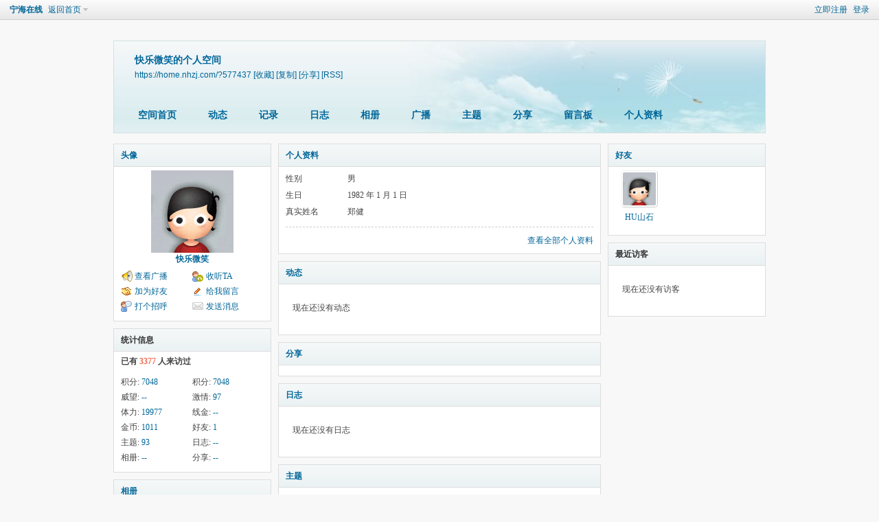

--- FILE ---
content_type: text/html; charset=gbk
request_url: https://home.nhzj.com/space-uid-577437.html
body_size: 19608
content:
<!DOCTYPE html PUBLIC "-//W3C//DTD XHTML 1.0 Transitional//EN" "http://www.w3.org/TR/xhtml1/DTD/xhtml1-transitional.dtd">
<html xmlns="http://www.w3.org/1999/xhtml">
<head>
<meta http-equiv="Content-Type" content="text/html; charset=gbk" />
<title>快乐微笑的空间 -  宁海在线 -  宁海门户</title>

<script type="text/javascript">
	(function(){
	    _fmOpt = {
	        partner: 'bbs_nhzj_com',
	        appName: 'bbs_nhzj_com_web',
	        token: 'qp80dr144ejc4m5g335roluv66'
	    };
	    var cimg = new Image(1,1);
	    cimg.onload = function() {
	        _fmOpt.imgLoaded = true;
	    };
	    cimg.src = "https://fp.fraudmetrix.cn/fp/clear.png?partnerCode=bbs_nhzj_com&appName=bbs_nhzj_com_web&tokenId=" + _fmOpt.token;
	    var fm = document.createElement('script'); fm.type = 'text/javascript'; fm.async = true;
	    fm.src = ('https:' == document.location.protocol ? 'https://' : 'http://') + 'static.fraudmetrix.cn/fm.js?ver=0.1&t=' + (new Date().getTime()/3600000).toFixed(0);
	    var s = document.getElementsByTagName('script')[0]; s.parentNode.insertBefore(fm, s);
	})();
	</script>
<meta name="keywords" content="快乐微笑的空间" />
<meta name="description" content="快乐微笑的空间 ,宁海在线" />
<meta name="generator" content="Discuz! X3.4" />
<meta name="author" content="Discuz! Team and Comsenz UI Team" />
<meta name="copyright" content="2001-2021 Tencent Cloud." />
<meta name="MSSmartTagsPreventParsing" content="True" />
<meta http-equiv="MSThemeCompatible" content="Yes" />
<base href="https://home.nhzj.com/" /><link rel="stylesheet" type="text/css" href="data/cache/style_1_common.css?UyD" /><link rel="stylesheet" type="text/css" href="data/cache/style_1_home_space.css?UyD" /><script type="text/javascript">var STYLEID = '1', STATICURL = 'static/', IMGDIR = 'static/image/common', VERHASH = 'UyD', charset = 'gbk', discuz_uid = '0', cookiepre = 'fypw_d26d_', cookiedomain = '.nhzj.com', cookiepath = '/', showusercard = '1', attackevasive = '0', disallowfloat = 'login|newthread|reply', creditnotice = '1|积分|,2|威望|,3|激情|,4|体力|,5|线金|元,6|金币|', defaultstyle = '', REPORTURL = 'aHR0cHM6Ly9ob21lLm5oemouY29tL3NwYWNlLXVpZC01Nzc0MzcuaHRtbA==', SITEURL = 'https://home.nhzj.com/', JSPATH = 'data/cache/', CSSPATH = 'data/cache/style_', DYNAMICURL = '';</script>
<script src="data/cache/common.js?UyD" type="text/javascript"></script>
<script src="data/cache/home.js?UyD" type="text/javascript"></script>
<link rel="stylesheet" type="text/css" href='data/cache/style_1_css_space.css?UyD' />
<link id="style_css" rel="stylesheet" type="text/css" href="static/space/t1/style.css?UyD">
<style id="diy_style"></style>
</head>

<body id="space" onkeydown="if(event.keyCode==27) return false;">
<div id="append_parent"></div>
<div id="ajaxwaitid"></div>


<div id="toptb" class="cl">
<div class="y">
<a href="member.php?mod=nhzj">立即注册</a>
<a href="member.php?mod=logging&amp;action=login" onclick="showWindow('login', this.href)">登录</a>
</div>
<div class="z">
<a href="./" title="宁海在线" class="xw1">宁海在线</a>
<a href="https://home.nhzj.com/home.php?mod=space&amp;do=home" id="navs" class="showmenu" onmouseover="showMenu(this.id);">返回首页</a>
</div>
</div>
<div id="hd" class="wp cl">

<h2 id="spaceinfoshow"><strong id="spacename" class="mbn">
快乐微笑的个人空间</strong>
<span class="xs0 xw0">
<a id="domainurl" href="https://home.nhzj.com/?577437" onclick="setCopy('https://home.nhzj.com/?577437', '空间地址复制成功');return false;">https://home.nhzj.com/?577437</a>
<a href="javascript:;" onclick="addFavorite(location.href, document.title)">[收藏]</a>
<a id="domainurl" href="https://home.nhzj.com/?577437" onclick="setCopy('https://home.nhzj.com/?577437', '空间地址复制成功');return false;">[复制]</a>
<a id="share_space" href="home.php?mod=spacecp&amp;ac=share&amp;type=space&amp;id=577437" onclick="showWindow(this.id, this.href, 'get', 0);">[分享]</a>
<a href="https://home.nhzj.com/home.php?mod=rss&amp;uid=577437">[RSS]</a>
</span>
<span id="spacedescription" class="xs1 xw0 mtn"></span>
</h2><div id="nv">
<ul>
<li><a href="https://home.nhzj.com/home.php?mod=space&amp;uid=577437&amp;do=index">空间首页</a></li>
<li><a href="https://home.nhzj.com/home.php?mod=space&amp;uid=577437&amp;do=home&amp;view=me&amp;from=space">动态</a></li>
<li><a href="https://home.nhzj.com/home.php?mod=space&amp;uid=577437&amp;do=doing&amp;view=me&amp;from=space">记录</a></li>
<li><a href="https://home.nhzj.com/home.php?mod=space&amp;uid=577437&amp;do=blog&amp;view=me&amp;from=space">日志</a></li>
<li><a href="https://home.nhzj.com/home.php?mod=space&amp;uid=577437&amp;do=album&amp;view=me&amp;from=space">相册</a></li>
<li><a href="https://home.nhzj.com/home.php?mod=follow&amp;uid=577437&amp;do=view">广播</a></li>
<li><a href="https://home.nhzj.com/home.php?mod=space&amp;uid=577437&amp;do=thread&amp;view=me&amp;from=space">主题</a></li>
<li><a href="https://home.nhzj.com/home.php?mod=space&amp;uid=577437&amp;do=share&amp;view=me&amp;from=space">分享</a></li>
<li><a href="https://home.nhzj.com/home.php?mod=space&amp;uid=577437&amp;do=wall">留言板</a></li>
<li><a href="https://home.nhzj.com/home.php?mod=space&amp;uid=577437&amp;do=profile">个人资料</a></li>
</ul>
</div></div>

<ul class="p_pop h_pop" id="plugin_menu" style="display: none">          <li><a href="jingcai_7ree-jingcai_7ree.html" id="mn_plink_jingcai_7ree">赛事竞猜</a></li>
     </ul>
<div class="p_pop h_pop" id="mn_userapp_menu" style="display: none"></div><ul id="navs_menu" class="p_pop topnav_pop" style="display:none;">                <li id="mn_portal" ><a href="https://www.nhzj.com" hidefocus="true" title="Portal"  >首页<span>Portal</span></a></li>                <li id="mn_forum" ><a href="https://bbs.nhzj.com" hidefocus="true" title="BBS"  >论坛<span>BBS</span></a></li>                                                <li id="mn_Nc4f3" ><a href="forum-5-1.html" hidefocus="true"  >动态</a></li>                <li id="mn_N0aca" ><a href="forum-58-1.html" hidefocus="true"  >婚嫁</a></li>                                                <li id="mn_N2c2c" ><a href="forum-144-1.html" hidefocus="true"  >美食</a></li>                                <li id="mn_N7557" ><a href="forum-120-1.html" hidefocus="true"  >房产</a></li>                <li id="mn_Nb36c" ><a href="http://bbs.nhzj.com/family.php" hidefocus="true"  >家居</a></li>                <li id="mn_N5fbb" ><a href="https://job.nhzj.com/" hidefocus="true" target="_blank"  >人才</a></li>                                <li id="mn_Nf5b7" ><a href="forum-8-1.html" hidefocus="true" title="同城交易"  >同城<span>同城交易</span></a></li>                <li id="mn_N34c9" ><a href="forum-15-1.html" hidefocus="true"  >汽车</a></li>                                                                                </ul>
<ul id="myspace_menu" class="p_pop" style="display:none;">
    <li><a href="https://home.nhzj.com/home.php?mod=space">我的空间</a></li><li><a href="https://home.nhzj.com/home.php?mod=space&do=friend" style="background-image:url(https://bbs.nhzj.com/static/image/feed/friend_b.png) !important">好友</a></li>
<li><a href="https://bbs.nhzj.com/forum.php?mod=guide&view=my" style="background-image:url(https://bbs.nhzj.com/static/image/feed/thread_b.png) !important">帖子</a></li>
<li><a href="https://home.nhzj.com/home.php?mod=magic" style="background-image:url(https://bbs.nhzj.com/static/image/feed/magic_b.png) !important">道具</a></li>
<li><a href="https://home.nhzj.com/home.php?mod=space&do=favorite&view=me" style="background-image:url(https://bbs.nhzj.com/static/image/feed/favorite_b.png) !important">收藏</a></li>
<li><a href="https://home.nhzj.com/home.php?mod=medal" style="background-image:url(https://bbs.nhzj.com/static/image/feed/medal_b.png) !important">勋章</a></li>
<li><a href="https://home.nhzj.com/home.php?mod=task" style="background-image:url(https://bbs.nhzj.com/static/image/feed/task_b.png) !important">任务</a></li>
<li><a href="https://home.nhzj.com/home.php?mod=follow" style="background-image:url(https://bbs.nhzj.com/static/image/feed/follow_b.png) !important">广播</a></li>
<li><a href="misc.php?mod=ranklist" style="background-image:url(https://bbs.nhzj.com/static/image/feed/ranklist_b.png) !important">排行榜</a></li>
</ul>
<div id="ct" class="wp w cl">
<div id="diypage" class="area">
<div id="frame1" class="frame cl" noedit="1">
<div id="frame1_left" style="width:240px" class="z column">
<div id="profile" class="block move-span">
<div class="blocktitle title"><span><a href="https://home.nhzj.com/home.php?mod=space&uid=577437&do=profile">头像</a></span></div><div id="profile_content" class="dxb_bc"><div><div class="hm"><p><a href="https://home.nhzj.com/space-uid-577437.html" target="_blank"><img src="http://avatar.nhzj.cn/000/57/74/37_avatar_middle.jpg" onerror="this.onerror=null;this.src='http://avatar.nhzj.cn/noavatar_middle.gif'" /></a></p><h2 class="mbn"><a href="https://home.nhzj.com/space-uid-577437.html" target="_blank">快乐微笑</a></h2></div><ul class="xl xl2 cl ul_list"><li class="ul_broadcast"><a href="https://home.nhzj.com/space-uid-577437.html">查看广播</a></li><li class='ul_flw'><a href="https://home.nhzj.com/home.php?mod=spacecp&ac=follow&op=add&hash=4126d936&fuid=577437" id="followmod" onclick="showWindow(this.id, this.href, 'get', 0);">收听TA</a></li><li class='ul_add'><a href="https://home.nhzj.com/home.php?mod=spacecp&ac=friend&op=add&uid=577437&handlekey=addfriendhk_577437" id="a_friend_li_577437" onclick="showWindow(this.id, this.href, 'get', 0);">加为好友</a></li><li class='ul_msg'><a href="https://home.nhzj.com/home.php?mod=space&uid=577437&do=wall">给我留言</a></li><li class='ul_poke'><a href="https://home.nhzj.com/home.php?mod=spacecp&ac=poke&op=send&uid=577437&handlekey=propokehk_577437" id="a_poke_577437" onclick="showWindow(this.id, this.href, 'get', 0);">打个招呼</a></li><li class='ul_pm'><a href="https://home.nhzj.com/home.php?mod=spacecp&ac=pm&op=showmsg&handlekey=showmsg_577437&touid=577437&pmid=0&daterange=2" id="a_sendpm_577437" onclick="showWindow('showMsgBox', this.href, 'get', 0)">发送消息</a></li></ul></div></div></div>
<div id="statistic" class="block move-span">
<div class="blocktitle title"><span>统计信息</span></div><div id="statistic_content" class="dxb_bc"><div><p class="mbm xw1">已有 <strong class="xi1">3377</strong> 人来访过</p><ul class="xl xl2 cl"><li>积分: <a href="https://home.nhzj.com/home.php?mod=spacecp&ac=credit">7048</a></li><li>积分: <a href="https://home.nhzj.com/home.php?mod=spacecp&ac=credit">7048</a><li>威望: <a href="https://home.nhzj.com/home.php?mod=spacecp&ac=credit">--</a><li>激情: <a href="https://home.nhzj.com/home.php?mod=spacecp&ac=credit">97</a><li>体力: <a href="https://home.nhzj.com/home.php?mod=spacecp&ac=credit">19977</a><li>线金: <a href="https://home.nhzj.com/home.php?mod=spacecp&ac=credit">--</a><li>金币: <a href="https://home.nhzj.com/home.php?mod=spacecp&ac=credit">1011</a><li>好友: <a href="https://home.nhzj.com/home.php?mod=space&uid=577437&do=friend&view=me&from=space">1</a></li><li>主题: <a href="https://home.nhzj.com/home.php?mod=space&uid=577437&do=thread&view=me&from=space">93</a></li><li>日志: <a href="https://home.nhzj.com/home.php?mod=space&uid=577437&do=blog&view=me&from=space">--</a></li><li>相册: <a href="https://home.nhzj.com/home.php?mod=space&uid=577437&do=album&view=me&from=space">--</a></li><li>分享: <a href="https://home.nhzj.com/home.php?mod=space&uid=577437&do=share&view=me&from=space">--</a></li></ul></div></div></div>
<div id="album" class="block move-span">
<div class="blocktitle title"><span><a href="https://home.nhzj.com/home.php?mod=space&uid=577437&do=album&view=me&from=space">相册</a></span></div><div id="album_content" class="dxb_bc"><ul class="ml cl"><p class="emp">现在还没有相册</p></ul></div></div>
<div id="doing" class="block move-span">
<div class="blocktitle title"><span><a href="https://home.nhzj.com/home.php?mod=space&uid=577437&do=doing&view=me&from=space">记录</a></span></div><div id="doing_content" class="dxb_bc"><ul class="xl"><p class="emp">现在还没有记录</p></ul></div></div>
</div>

<div id="frame1_center" style="width:480px" class="z column">
<div id="personalinfo" class="block move-span">
<div class="blocktitle title"><span><a href="https://home.nhzj.com/home.php?mod=space&uid=577437&do=profile">个人资料</a></span></div><div id="personalinfo_content" class="dxb_bc"><ul id="pprl" class="mbm pbm bbda cl"><li><em>性别</em>男</li><li><em>生日</em>1982 年 1 月 1 日</li><li><em>真实姓名</em>郑健</li></ul><p style="text-align: right;"><a href="https://home.nhzj.com/home.php?mod=space&uid=577437&do=profile">查看全部个人资料</a></p></div></div>
<div id="feed" class="block move-span">
<div class="blocktitle title"><span><a href="https://home.nhzj.com/home.php?mod=space&uid=577437&do=home&view=me&from=space">动态</a></span></div><ul id="feed_content" class="dxb_bc el"><p class="emp">现在还没有动态</p></ul></div>
<div id="share" class="block move-span">
<div class="blocktitle title"><span><a href="https://home.nhzj.com/home.php?mod=space&uid=577437&do=share&view=me&from=space">分享</a></span></div><div id="share_content" class="dxb_bc"></div></div>
<div id="blog" class="block move-span">
<div class="blocktitle title"><span><a href="https://home.nhzj.com/home.php?mod=space&uid=577437&do=blog&view=me&from=space">日志</a></span></div><div id="blog_content" class="dxb_bc xld"><p class="emp">现在还没有日志</p></div></div>
<div id="thread" class="block move-span">
<div class="blocktitle title"><span><a href="https://home.nhzj.com/home.php?mod=space&uid=577437&do=thread&view=me&from=space">主题</a></span></div><div id="thread_content" class="dxb_bc"><ul class="xl"><li><a href="https://bbs.nhzj.com/thread-5793242-1-1.html" target="_blank">商标混凝土</a></li><li><a href="https://bbs.nhzj.com/thread-5793168-1-1.html" target="_blank">现在商标混凝土的价钱是多少一方</a></li><li><a href="https://bbs.nhzj.com/thread-5786202-1-1.html" target="_blank">宁海乡下建房子</a></li><li><a href="https://bbs.nhzj.com/thread-4688445-1-1.html" target="_blank">模具厂招模具师傅l</a></li><li><a href="https://bbs.nhzj.com/thread-4621630-1-1.html" target="_blank">招精雕操机</a></li><li><a href="https://bbs.nhzj.com/thread-4604679-1-1.html" target="_blank">招精雕操机</a></li><li><a href="https://bbs.nhzj.com/thread-4583189-1-1.html" target="_blank">招精雕操机</a></li><li><a href="https://bbs.nhzj.com/thread-4573682-1-1.html" target="_blank">跳头巷  有房间出租</a></li><li><a href="https://bbs.nhzj.com/thread-4573322-1-1.html" target="_blank">招精雕操机 和模具师傅l</a></li><li><a href="https://bbs.nhzj.com/thread-4572898-1-1.html" target="_blank">招精雕操机</a></li></ul></div></div>
<div id="wall" class="block move-span">
<div class="blocktitle title"><span><a href="https://home.nhzj.com/home.php?mod=space&uid=577437&do=wall">留言板</a></span><span class="y xw0"><a href="https://home.nhzj.com/home.php?mod=space&uid=577437&do=wall">全部</a></span></div><div id="wall_content" class="dxb_bc"><div class="space_wall_post">
						<form action="home.php?mod=spacecp&ac=comment" id="quickcommentform_577437" name="quickcommentform_577437" method="post" autocomplete="off" onsubmit="ajaxpost('quickcommentform_577437', 'return_commentwall_577437');doane(event);">
							<div class="pt hm">你需要登录后才可以留言 <a href="member.php?mod=logging&action=login" onclick="showWindow('login', this.href)" class="xi2">登录</a> | <a href="member.php?mod=nhzj" class="xi2">立即注册</a></div>
							<p class="ptn"><button type="button" onclick="showWindow('login', 'member.php?mod=logging&action=login&guestmessage=yes')" name="commentsubmit_btn" value="true" id="commentsubmit_btn" class="pn"><strong>留言</strong></button></p>
							<input type="hidden" name="handlekey" value="commentwall_577437" />
							<span id="return_commentwall_577437"></span>
							<input type="hidden" name="formhash" value="4126d936" />
						</form>
					</div><hr class="da mtm m0"><div class="xld xlda el" id="comment_ul"><p class="emp">现在还没有留言</p></div></div></div>
</div>

<div id="frame1_right" style="width:240px" class="z column">
<div id="friend" class="block move-span">
<div class="blocktitle title"><span><a href="https://home.nhzj.com/home.php?mod=space&uid=577437&do=friend&view=me&from=space">好友</a></span></div><div id="friend_content" class="dxb_bc"><ul class="ml mls cl"><li><a href="https://home.nhzj.com/space-uid-624597.html" target="_blank" class="avt"><em class=""></em><img src="http://avatar.nhzj.cn/000/62/45/97_avatar_small.jpg" onerror="this.onerror=null;this.src='http://avatar.nhzj.cn/noavatar_small.gif'" /></a><p><a href="https://home.nhzj.com/space-uid-624597.html" target="_blank">HU山石</a></p></li></ul></div></div>
<div id="visitor" class="block move-span">
<div class="blocktitle title"><span>最近访客</span></div><div id="visitor_content" class="dxb_bc"><p class="emp">现在还没有访客</p></div></div>
</div>
</div>
</div>
</div>
<script type="text/javascript">
function succeedhandle_followmod(url, msg, values) {
var fObj = $('followmod');
if(values['type'] == 'add') {
fObj.innerHTML = '!follow_cancle_follow!';
fObj.className = 'flw_btn_unfo';
fObj.href = 'home.php?mod=spacecp&ac=follow&op=del&fuid='+values['fuid'];
} else if(values['type'] == 'del') {
fObj.innerHTML = '!follow_follow_ta!';
fObj.className = 'flw_btn_fo';
fObj.href = 'home.php?mod=spacecp&ac=follow&op=add&hash=4126d936&fuid='+values['fuid'];
}
}
</script>	</div>
<div id="ft" class="wp cl" style="padding:10px 0 0">
<div id="flk" class="y">
<p>
<a href="https://bbs.nhzj.com/archiver/" >Archiver</a><span class="pipe">|</span><a href="https://bbs.nhzj.com/forum.php?mobile=yes" >手机版</a><span class="pipe">|</span><a href="https://bbs.nhzj.com/forum.php?mod=misc&action=showdarkroom" >小黑屋</a><span class="pipe">|</span><a href="http://s.nhzj.com/wap/download/index" >客户端</a><span class="pipe">|</span><a href="http://www.beian.gov.cn/portal/registerSystemInfo?recordcode=33022602000116" target="_blank" >浙公网安备案 33022602000116</a><span class="pipe">|</span><strong><a href="https://www.nhzj.com/" target="_blank">宁海在线</a></strong>
( <a href="https://beian.miit.gov.cn/#/Integrated/index" target="_blank">浙B2-20090316-1</a> )&nbsp;<a href="http://addon.discuz.com/?@tongdun.plugin" target="_blank" title="同盾防灌水，杜绝网站不良信息！"><img src="source/plugin/tongdun/tongdun.png" /></a><script type="text/javascript" src="https://v1.cnzz.com/z_stat.php?id=1281090076&web_id=1281090076"></script></p>
<p class="xs0">
            	<span><a href="https://bbs.nhzj.com/thread-5752309-1-1.html">关于我们</a><span class="pipe">|</span>电话：0574-65520000</span>
                <span>,GMT+8, 2026-1-26 16:57<span id="debuginfo">
, Processed in 0.074454 second(s), 18 queries
, Apc On.
</span>
                </span> 
</p>
</div>
<div id="frt">
<p>Powered by <strong>Discuz!</strong> <em>X3.4</em></p>
<p class="xs0">&copy; 2000-2015 <a href="http://www.comsenz.com" target="_blank">NHZJ Inc.</a></p>
</div></div>
    <div class="yuyn_foot" style="width:960px; margin:0 auto;text-align:right"><b>违法和不良信息举报电话：13819844444&nbsp;&nbsp;邮箱：admin@nhzj.com</b></div>
    <div class="yuyn_foot" style="width:960px; margin:0 auto; padding-bottom:40px; text-align:right"><b>&nbsp;未成年人保护服务电话：13819844444&nbsp;&nbsp;邮箱：admin@nhzj.com</b></div>
<script src="home.php?mod=misc&ac=sendmail&rand=1769417823" type="text/javascript"></script>

<div id="scrolltop">
<span hidefocus="true"><a title="返回顶部" onclick="window.scrollTo('0','0')" class="scrolltopa" ><b>返回顶部</b></a></span>
</div>
<script type="text/javascript">_attachEvent(window, 'scroll', function () { showTopLink(); });checkBlind();</script>
</body>
</html>
